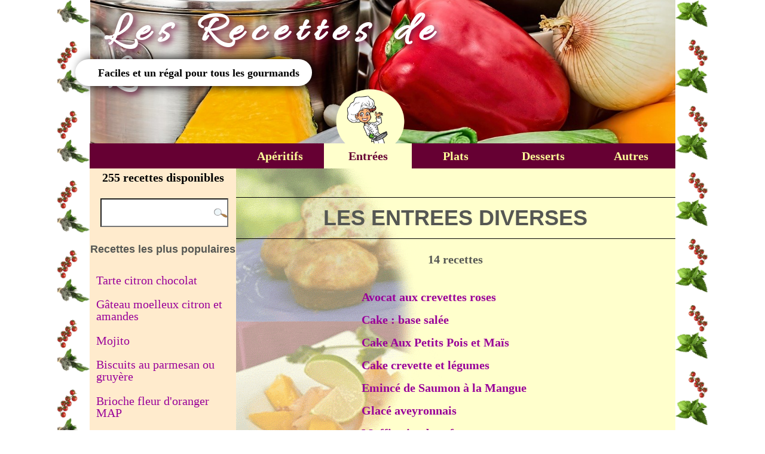

--- FILE ---
content_type: text/html; charset=UTF-8
request_url: https://www.o2iconcept.com/Recettes-de-Laurence/Recettes-Entrees-diverses
body_size: 2463
content:
<!DOCTYPE html>
<html xmlns="http://www.w3.org/1999/xhtml">
<head>
<meta http-equiv="Content-Type" content="text/html; charset=UTF-8" />
<!--[if lt IE 9]>
	<script src ="http://html5shiv.googlecode.com/svn/trunk/html5.js"></ script >
<![ endif ] -->
<meta http-equiv="Content-Language" content="fr-FR"/>
<meta name="title" content="Recettes de Laurence - Des recettes faciles pour vos entrées, plats, desserts et apéritifs"/>
<meta name="description" content="Site de recettes de cuisine faciles classées par thème: apéritifs, entrées, plats, desserts et autres recettes tels que les viennoiseries et les sauces. Les recettes sont souvent illustrées, testées et approuvées pour vous." />
<meta name="keywords" content="site de recettes de cuisine, recette, cuisines, recette cuisine, recettes cuisine, recette de cuisine, cuisine, simple, originale, menu, dîner, déjeuner, manger, plat, gastronomie, repas, cuisinier, bouffe, cuisiner, légumes, apéro, entrées, plats, desserts, entrée, dessert, pain, chocolat"/>
<meta name="ROBOTS" content="all"/>
<meta name="category" content="cuisine"/>
<meta name="google-site-verification" content="dgbvknw1ujIY45eHP7IWpxoYjD0r-pqlXmTp_Cm4qkQ" />
<title>Les recettes de Laurence - Des recettes faciles pour vos entrées, plats, desserts et apéritifs</title>
<link href="./00_Design/00_CSS/styles_generaux.css" rel="stylesheet" type="text/css" />
<link href="./00_Design/00_CSS/styles_accueil.css" rel="stylesheet" type="text/css" />
<link href="../00_Design/00_CSS/Styles_footer.css" rel="stylesheet" type="text/css" />
<link rel="shortcut icon" href="04_Design_interface/00_Images/favicon.ico" />
<link rel="icon" type="image/gif" href="04_Design_interface/00_Images/animated_favicon1.gif" />
</head>
<body id='genBody'>
	<!-- HEADER -->
	
<header>
		<div class='masterMask OnEntrees'>
			<div class='cadre_titre'>
				<a href='https://www.o2iconcept.com/Recettes-de-Laurence'><h2><span class='master_title'>Les Recettes de Laurence</span><span class='second_title'>Faciles et un régal pour tous les gourmands</span></h2></a>
			</div>		
		</div>
		<nav id='menu_gen'>
			<ul class='niveau1'>
				<li class='niveau1 bt1'></li>
				
				<li class='niveau1 '><a href='https://www.o2iconcept.com/Recettes-de-Laurence/Recettes-Aperitifs'>Apéritifs</a>
					<ul class='niveau2'>
						<li class='niveau2 '><a href='https://www.o2iconcept.com/Recettes-de-Laurence/Recettes-Cocktails'>Cocktails</a></li>
						<li class='niveau2'><a href='https://www.o2iconcept.com/Recettes-de-Laurence/Recettes-Mise-en-bouche'>Mise en bouche</a></li>
						<li class='niveau2'><a href='https://www.o2iconcept.com/Recettes-de-Laurence/Recettes-Verrines'>Verrines</a></li>
						<li class='niveau2'><a href='https://www.o2iconcept.com/Recettes-de-Laurence/Recettes-Aperitifs-divers'>Autres apéritifs</a></li>
					</ul>
				</li>
				<li class='niveau1 OnEntrees'><a href='https://www.o2iconcept.com/Recettes-de-Laurence/Recettes-Entrees'>Entrées</a>
					<ul class='niveau2'>
						<li class='niveau2'><a href='https://www.o2iconcept.com/Recettes-de-Laurence/Recettes-Tartes-salees'>Tartes salées</a></li>
						<li class='niveau2'><a href='https://www.o2iconcept.com/Recettes-de-Laurence/Recettes-Salades'>Salades</a></li>
						<li class='niveau2'><a href='https://www.o2iconcept.com/Recettes-de-Laurence/Recettes-Entrees-diverses'>Entrées diverses</a></li>
					</ul>
				</li>
				<li class='niveau1 '><a href='https://www.o2iconcept.com/Recettes-de-Laurence/Recettes-Plats'>Plats</a>
					<ul class='niveau2'>
						<li class='niveau2'><a href='https://www.o2iconcept.com/Recettes-de-Laurence/Recettes-Legumes'>Les légumes</a></li>
						<li class='niveau2'><a href='https://www.o2iconcept.com/Recettes-de-Laurence/Recettes-Viandes'>Les viandes</a></li>
						<li class='niveau2'><a href='https://www.o2iconcept.com/Recettes-de-Laurence/Recettes-Poissons'>Les poissons</a></li>
					</ul>
				</li>
				<li class='niveau1 '><a href='https://www.o2iconcept.com/Recettes-de-Laurence/Recettes-Desserts'>Desserts</a>
					<ul class='niveau2'>
						<li class='niveau2'><a href='https://www.o2iconcept.com/Recettes-de-Laurence/Recettes-Gateaux'>Gâteaux</a></li>
						<li class='niveau2'><a href='https://www.o2iconcept.com/Recettes-de-Laurence/Recettes-Tartes-sucrees'>Tartes</a></li>
						<li class='niveau2'><a href='https://www.o2iconcept.com/Recettes-de-Laurence/Recettes-Biscuits'>Biscuits</a></li>
						<li class='niveau2'><a href='https://www.o2iconcept.com/Recettes-de-Laurence/Recettes-Autres-desserts'>Autres desserts</a></li>
					</ul>
				<li class='niveau1 '><a href='https://www.o2iconcept.com/Recettes-de-Laurence/Recettes-Autres'>Autres</a>
					<ul class='niveau2'>
						<li class='niveau2'><a href='https://www.o2iconcept.com/Recettes-de-Laurence/Recettes-Viennoiseries'>Viennoiseries</a></li>
						<li class='niveau2'><a href='https://www.o2iconcept.com/Recettes-de-Laurence/Recettes-Sauces'>Sauces</a></li>
						<li class='niveau2'><a href='https://www.o2iconcept.com/Recettes-de-Laurence/Recettes-Diverses'>Divers</a></li>
					</ul>
				</li>
			</ul>
		</nav>
	</header>
	
	<section id='cadre_page'>
		<!-- Navigation gauche -->
		<article id='nav_gauche'>
				<p class='nrecette'>255 recettes disponibles</p>
			<div class='cadre_recherche'>
				<form name='search' id='form1' method='post' action='./Recherche'>
					<input class='champForm' id='mot' name='mot' type='text' />
					<input name='type_search' type='hidden' id='type_search' value='defaut' />
					<input class='bt_search' name='search' type='submit' id='search' value='Rechercher' />
				</form>
			</div>
			
			<div class='topRecettes'>
				<h2>Recettes les plus populaires</h2>
				<p><a href='https://www.o2iconcept.com/Recettes-de-Laurence/Recette-42-31'>Tarte citron chocolat</a></p>
				<p><a href='https://www.o2iconcept.com/Recettes-de-Laurence/Recette-41-15'>Gâteau moelleux citron et amandes </a></p>
				<p><a href='https://www.o2iconcept.com/Recettes-de-Laurence/Recette-11-26'>Mojito</a></p>
				<p><a href='https://www.o2iconcept.com/Recettes-de-Laurence/Recette-12-15'>Biscuits au parmesan ou gruyère</a></p>
				<p><a href='https://www.o2iconcept.com/Recettes-de-Laurence/Recette-51-26'>Brioche fleur d'oranger MAP</a></p>
				<p><a href='https://www.o2iconcept.com/Recettes-de-Laurence/Recette-31-86'>Courges delicata farcies au quinoa et lardons</a></p>
				<p><a href='https://www.o2iconcept.com/Recettes-de-Laurence/Recette-41-115'>Fondant aux pêches</a></p>
				<p><a href='https://www.o2iconcept.com/Recettes-de-Laurence/Recette-41-10'>Galette des rois light à la frangipane </a></p>
			</div>
		</article> 				
		
		<article id='content_page' class='cssEntrees'>
			<div class='liste_recette'>
<h1 class='CtntPageT1 titleList'>LES ENTREES DIVERSES</h1>
<p class='n_recettes_rub'>14 recettes</p>
<div class='listeRubrique'>
<p><a href='https://www.o2iconcept.com/Recettes-de-Laurence/Recette-23-1'>Avocat aux crevettes roses</a><br />
<a href='https://www.o2iconcept.com/Recettes-de-Laurence/Recette-23-3'>Cake : base salée </a><br />
<a href='https://www.o2iconcept.com/Recettes-de-Laurence/Recette-23-4'>Cake Aux Petits Pois et Maïs</a><br />
<a href='https://www.o2iconcept.com/Recettes-de-Laurence/Recette-23-5'>Cake crevette et légumes</a><br />
<a href='https://www.o2iconcept.com/Recettes-de-Laurence/Recette-23-6'>Emincé de Saumon à la Mangue</a><br />
<a href='https://www.o2iconcept.com/Recettes-de-Laurence/Recette-23-25'>Glacé aveyronnais</a><br />
<a href='https://www.o2iconcept.com/Recettes-de-Laurence/Recette-23-7'>Muffins jambon-fromage</a><br />
<a href='https://www.o2iconcept.com/Recettes-de-Laurence/Recette-23-8'>Muffins tomates olives basilic</a><br />
<a href='https://www.o2iconcept.com/Recettes-de-Laurence/Recette-23-9'>Oeufs mollets sauce piquante</a><br />
<a href='https://www.o2iconcept.com/Recettes-de-Laurence/Recette-23-10'>Quiche lorraine</a><br />
<a href='https://www.o2iconcept.com/Recettes-de-Laurence/Recette-23-11'>Tartine d'aiguillettes de canard à l'orange</a><br />
<a href='https://www.o2iconcept.com/Recettes-de-Laurence/Recette-23-16'>Toasts de saumon fumé</a><br />
<a href='https://www.o2iconcept.com/Recettes-de-Laurence/Recette-23-18'>Velouté de fenouil à la crème</a><br />
<a href='https://www.o2iconcept.com/Recettes-de-Laurence/Recette-23-21'>Velouté de petits pois au thym </a><br />
</p>
</div>
</div>
		
		</article>			
	</section>
	<!-- FOOTER -->
	<footer><div class='flexfooter'>
	<div id='footConnect' class='footerSide'>
		<h2>Profil Weborion</h2>
		<p>Utilisateur visiteur</p>
<div id='FootConnectBT'>
<button class='btNewCompte'>Se connecter</button>
		<p>Un <strong>compte weborion</strong> donne la possibilité, sur ce site, de <strong>proposer</strong> vos recettes et de laisser <strong>vos avis</strong></p>
<a class='btNewCompte' href='https://www.o2iconcept.com//Creation-compte.html'>Créer un compte</a>
</div>	</div>
	<div id='footTitle' class='titrefooter'>
			<h2 class='footerTitle'>Weborion
			<br />Les recettes de Laurence			</h2>
			<p class='centre'><img src='../00_Design/01_Fond/logo_footer_blanc225.png' alt='Weborion' title='O2iConcept.com'/></p>
	</div>
	<div id='footLinks' class='footerSide'>
		<h2>Sites de la plateforme</h2>
		<p><a href='https://www.o2iconcept.com/MethodoGuitare'>MéthodoGuitare</a><br />
		<a href='https://www.o2iconcept.com/Recettes-de-Laurence'>Recettes de Laurence</a><br />
		<a href=''>Mes vins à la cave</a></p>
	</div>
</div>

</footer>
</body>
<script src="https://ajax.googleapis.com/ajax/libs/jquery/1.7.2/jquery.min.js"></script>
<script src="00_Scripts/recettes.js"></script>
</html>

--- FILE ---
content_type: text/css
request_url: https://www.o2iconcept.com/Recettes-de-Laurence/00_Design/00_CSS/styles_generaux.css
body_size: 3322
content:
@font-face {
    font-family: 'allura';
	src: url('../02_Polices/Allura/allura-regular.eot');
    src: url('../02_Polices/Allura/allura-regular.eot?#iefix') format('embedded-opentype'),
         url('../02_Polices/Allura/allura-regular.woff') format('woff'),
         url('../02_Polices/Allura/allura-regular.ttf') format('truetype'),
         url('../02_Polices/Allura/allura-regular.svg#Allura') format('svg');
    font-weight: normal;
    font-style: normal;
}

@font-face {
    font-family: 'typoliner';
	src: url('../../../00_Design/02_Polices/typoliner/typoliner.eot');
    src: url('../../../00_Design/02_Polices/typoliner/typoliner.eot?#iefix') format('embedded-opentype'),
         url('../../../00_Design/02_Polices/typoliner/typoliner.woff') format('woff'),
         url('../../../00_Design/02_Polices/typoliner/typoliner.ttf') format('truetype'),
         url('../../../00_Design/02_Polices/typoliner/typoliner.svg#typoliner') format('svg');
    font-weight: normal;
    font-style: normal;
}

@font-face {
    font-family: 'Alegreya-Regular';
	src: url('../../../00_Design/02_Polices/Alegreya/alegreya-regular-webfont.eot');
    src: url('../../../00_Design/02_Polices/Alegreya/alegreya-regular-webfont.eot?#iefix') format('embedded-opentype'),
         url('../../../00_Design/02_Polices/Alegreya/alegreya-regular-webfont.woff') format('woff'),
         url('../../../00_Design/02_Polices/Alegreya/alegreya-regular-webfont.ttf') format('truetype'),
         url('../../../00_Design/02_Polices/Alegreya/alegreya-regular-webfont.svg#CaviarDreams') format('svg');
    font-weight: normal;
    font-style: normal;
}

@font-face {
    font-family: 'Alexbrush';
	src: url('../../../00_Design/02_Polices/Alexbrush/Alexbrush-regular-webfont.eot');
    src: url('../../../00_Design/02_Polices/Alexbrush/Alexbrush-regular-webfont.eot?#iefix') format('embedded-opentype'),
         url('../../../00_Design/02_Polices/Alexbrush/Alexbrush-regular-webfont.woff') format('woff'),
         url('../../../00_Design/02_Polices/Alexbrush/Alexbrush-regular-webfont.ttf') format('truetype'),
         url('../../../00_Design/02_Polices/Alexbrush/Alexbrush-regular-webfont.svg#CaviarDreams') format('svg');
    font-weight: normal;
    font-style: normal;
}

@media screen and (max-width: 1000px)
{
	/*Affichage reduit*/
	
}

@media screen and (min-width: 1001px)
{
	/*Affichage large*/
	
}

html {
	display: block;
	position: relative;
	font-size: 100%;
    line-height: 100%;
	top : 0;
	margin: 0 auto 0 auto;
	padding: 0;
	width: 85%;
	min-width: 800px;
	background-color: #FFFFFF;
	background: url(../01_Fond/00_Images/Bordure_gauche.gif) repeat-y top left, url(../01_Fond/00_Images/Bordure_droite.gif) repeat-y top right;
	background-size: 5%;
}

body {
	display: block;
	position: relative;
	font: 75% georgia, sans-serif;
	color: #555753;
	position: relative;
	top: 0;
	width: 90%;
	line-height: 1.88889;
	margin: 0 auto 0 auto;
	padding: 0;
}

p { 
	margin-top: 0; 
	text-align: justify;
	padding: 2%;	
}
p, table, ul {font-family: Times; font-size: 1.7em; }
a, select, textarea, input, li, tr, td, button {font-size: 1em; font-family: Times; }


button {position: relative; font-size: 1.3em; color: #FFFFFF; background-color: #000000; border: none; cursor: pointer;}
button:hover, button:active {color: #DAA520;}

a:link, a:visited  { 
	font-weight: bold; 
	text-decoration: none; 
	color: #990099;
	}
a:hover, a:active { 
	font-weight: bold; 
	text-decoration: underline overline; 
	color: #9900FF;
	}

.date_jour {
	font-family: "Times New Roman", Times, serif;
	font-weight: bold;
	color: #FFFFFF;
	font-style: italic;
	line-height: 12px;
}
.erreur {
	font-weight: bold;
	color: #FF0000;
}

.bold {font-weight: bold;}
.centre {text-align: center;}

input.champForm, select.champForm {display: block; position: relative; margin: 1em 0 1em 0; padding: 0.5em; }


/*Pop up jas*/
div.popUp {display: block; position: absolute; z-index: 6; top: 5em; width: 80%; left: 10%; padding: 2em 3% 2em 3%; margin: 0 auto 2em auto; background-color: #D3D3D3; rder: 1px solid #000000; border-radius: 2em; box-shadow: 0.5em 0.5em 2em #000000;}


/* specific divs */
header {
	display: block;
	position: relative;
	width: 100%;
	padding: 0;
	margin: 0;
	/*background-color: #FFEBCD;*/
	top: 0px;
	z-index: 5;
	/* border-bottom: 5px solid #990000; */
	background: url(../01_Fond/00_Images/soup-1006694_1280.jpg) no-repeat 25%;
	background-size: 100%;
}

header .masterMask {display: flex; /*background: url(../01_Fond/00_Images/girl-chef-entrees.png) no-repeat bottom center;*/ background-size: 12%; height: 20em;}

header .OnDefault {/*border-bottom: 5px solid #FFFFFF; */background: url(../01_Fond/00_Images/girl-chef-blanc.png) no-repeat bottom center; background-size: 12%;}
header .OnApero {/*border-bottom: 5px solid #FFCC99; */background: url(../01_Fond/00_Images/girl-chef-apero.png) no-repeat bottom left 30%; background-size: 12%;}
header .OnEntrees {/*border-bottom: 5px solid #FFFFCC;*/ background: url(../01_Fond/00_Images/girl-chef-entrees.png) no-repeat bottom left 47.5%; background-size: 12%;}
header .OnPlats {/*border-bottom: 5px solid #CCCCCC; */background: url(../01_Fond/00_Images/girl-chef-plats.png) no-repeat bottom right 35.5%; background-size: 12%;}
header .OnDesserts {/*border-bottom: 5px solid #D6AAF1; */background: url(../01_Fond/00_Images/girl-chef-desserts.png) no-repeat bottom right 19%; background-size: 12%;}
header .OnAutres {/*border-bottom: 5px solid #FFCCFF; */background: url(../01_Fond/00_Images/girl-chef-autres.png) no-repeat bottom right 1.5%; background-size: 12%;}







/*header .masterMask {display: flex; background: url(../01_Fond/00_Images/Cuisinier4.png) no-repeat bottom center, url(../01_Fond/00_Images/Corbeille_fruits.png) no-repeat top right; border-bottom: 5px solid #990000; background-size: 12em;}
*/
header .cadre_titre {width: 70%; /*background-color: #20B2AA;*/}


header h2 {display: inline-block; position: relative; margin: 0; height: 6em; padding: 1em 0 0 3.5%; /*background-color: #90EE90;*/}
header span.master_title {display: block; font-size: 4em; line-height: 1em; color: #FFFFFF; font-family: 'allura'; letter-spacing: 0.2em; text-shadow: 0.05em 0.05em 0.15em #660033;}
header span.second_title {display: block; position: absolute; color: #000000; left: -3.5%; margin-top: 1.5em; padding: 0.25em 3% 0.25em 5.5%; line-height: 2em; border-radius: 2em; background-color: #FFFFFF; top: 4em; box-shadow: 0.5em 0em 1em #000000;}



/*---------------------------MENU GENERAL----------------------*/
nav#menu_gen {display: block; position: relative; width: 100%; text-align: center; padding: 0; margin: 0; width: 100%; background-color: #660033; border-radius: 0;}
#menu_gen a{text-decoration:none;}
#menu_gen li{ list-style-type:none; line-height: 3em; z-index: 5;}
/*Navigation recettes NIVEAU 1*/
#menu_gen ul.niveau1 {position: relative; display: flex; justify-content: center; margin:0; padding:0; width: 100%; text-align:center;} 
#menu_gen ul.niveau1 li.niveau1 {display: block; position: relative; vertical-align: top; padding:0; width: 15%; line-height: 2.1em;}
#menu_gen ul li.niveau1 a:link, #menu_gen ul li.niveau1 a:visited {display:block; font-weight: bolder; color: #FFFF99; background-color: #660033;}
#menu_gen ul.niveau1 li.niveau1 a:hover {color: #660033; background-color: #FFFFFF;}
#menu_gen ul.niveau1 li.OnApero a { color: #660033; background-color: #FFCC99; }
#menu_gen ul.niveau1 li.OnEntrees a { color: #660033; background-color: #FFFFCC; }
#menu_gen ul.niveau1 li.OnPlats a { color: #660033; background-color: #CCCCCC; }
#menu_gen ul.niveau1 li.OnDesserts a { color: #660033; background-color: #D6AAF1; }
#menu_gen ul.niveau1 li.OnAutres a { color: #660033; background-color: #FFCCFF; }
/*Proposition recette*/
#menu_gen ul.niveau1 li.bt1 {width: 25%;}
#menu_gen ul.niveau1 li.bt1 a:link, #menu_gen ul.niveau1 li.bt1 a:visited {color: #FFFFFF; text-shadow: 0.1em 0.1em 0 #000000; background-color: #D2691E;}
#menu_gen ul.niveau1 li.bt1 a:hover, #menu_gen ul.niveau1 li.bt1 a:active {color: #FFFFFF; background-color: #000000;}
#menu_gen ul.niveau1 li.OnNewRecette a:link, #menu_gen ul.niveau1 li.OnNewRecette a:visited { color: #FFFFFF; background-color: #000000; }
/*Navigation recettes NIVEAU 2*/
#menu_gen ul.niveau2 {padding:0; width: 100%; text-align:center; border-bottom: 3px solid #666666;} 
#menu_gen li ul.niveau2 li.niveau2 {text-align: left; width: 100%; background-color: #FF0000; color: #33CC99; line-height: 2.1em; font-size: 0.6em;} 
#menu_gen ul.niveau2 li.niveau2 a:link, #menu_gen ul.niveau2 li.niveau2 a:visited {display:block; font-weight: normal; color:#990066; background-color: #FFFFFF; padding-left: 2%; border: none;}
#menu_gen ul.niveau2 li.niveau2 a:hover, #menu_gen ul.niveau2 li.niveau2 a:active {font-weight: bolder; color:#000000; background-color: #CC99CC; border: none; }
#menu_gen ul li ul { display:none; }
#menu_gen ul li:hover ul { display:block; }
#menu_gen li ul { position:absolute; }



section#cadre_page {
	display: flex;
	position: relative;
	z-index: 0;
}

article#nav_gauche {
	display: block;
	position: relative;
	width: 25%;
	background-color: #FFEBCD;
}
article#nav_gauche p {
	line-height: 1em;
}
.cadre_recherche {position: relative; width: 100%; text-align: center; }
.bt_search {display: none;}
input#mot {display: block; font-size: 1.7em;margin: 1em 7% 1em 7%; padding: 0.5em 5% 0.5em 1%; width: 80%; background: url(../01_Fond/00_Images/loupe.png) no-repeat right, #FFFFFF; background-size: 10%;}


.date_gen {font-weight: bold; text-align: center; /*font-size: 1.5em;*/ color: #000000; margin-top: 1.5em;}

article#nav_gauche p.nrecette{text-align: center; font-weight: bold; color: #000000;}
div.topRecettes h2 {text-align:center;}
div.topRecettes p a {display: block; font-weight: normal; text-align: left; padding: 0.5em;}
div.topRecettes p {margin: 0; padding: 0;}
div.topRecettes p a:hover {color: #FFFFFF; background-color: #990099; text-decoration: none;}
article#nav_gauche p.info_log {position:relative; margin:0; padding: 0.5em 2em 0.5em 2em; text-align: center; border-radius:0 0 2em 2em; color: #000000; font-weight: bold; background-color: #D2691E;}

article#content_page {
	display: block;
	position: relative;
	margin: 0;
	padding: 4em 0 2em 0;
	width: 75%;
	min-height: 600px;
}
/*--------Zone accueil--------*/
div.zoneAccueil {position: relative; display: flex; margin-top: 3em;}
article.prezAccueil {display: block; width: 45%; padding-top: 2em;/*background-color: #000000;*/}
article.bblPhotos{display: block; width: 55%; /*background-color: #800080;*/}
article.bblPhotos img{display: block; width: 100%; border-radius: 20%;}
article.piedAccueil {}

h1.CtntPageT1 {font-size: 3em; text-align: center; margin: 0;}
.cssAperitifs {background: url(../01_Fond/00_Images/page_apero.gif) no-repeat top left,#FFCC99; }
.cssEntrees {background: url(../01_Fond/00_Images/page_entrees.gif) no-repeat top left,#FFFFCC;}
.cssPlats {background: url(../01_Fond/00_Images/page_plats.gif) no-repeat top left, #CCCCCC;}
.cssDesserts {background: url(../01_Fond/00_Images/page_desserts.gif) no-repeat top left, #D6AAF1;}
.cssAutres {background: url(../01_Fond/00_Images/page_autres.gif) no-repeat top left, #FFCCFF;}
.fndrecet {padding-top: 0; background-image: url(aucun);}
div.commentRubrique {text-align: center;}
div.commentRubrique p {color: #000000; text-align: center;}
div.listeRubrique {width: 75%; margin-left: 27%;}
div.listeRubrique p {/*font-size: 1.5em;*/}
div.zone_recherche p {/*font-size: 1.5em;*/ padding: 0; margin: 0 0 1em 0; line-height: 1em; }

.mot_recherche {font-style: italic; font-weight: normal; line-height: 1em;}
div.listeRecherche {width: 75%; margin: auto;}
h1.titleList {margin-bottom: 0; border-top: 1px solid #000000; border-bottom: 1px solid #000000;}
p.n_recettes_rub {text-align: center; font-weight: bold; margin: 0;}
/*=========== RECETTES ==========*/
button.btFullScreen {padding: 1em 1em 0.5em 1em; font-weight: bold; bottom: -3px; margin: 0 auto 0 auto; border-radius: 50% 50% 0 0;}
div.fiche_recette {}
div#fiche_titre {position: relative;}
div.fiche_recette hr {display: block; width: 50%; border: none; border-top: 3px dotted #990000; margin: 0 auto 4em auto;}
div.fiche_recette p {}
div.fiche_recette h1, .titreRecette {padding:0 3% 0 3%; border-top: 1px solid #000000; border-bottom: 1px solid #000000; font-family: 'Allura'; font-size: 7em; line-height: 1.3em; color: #990000; text-shadow: 0 0.05em 0 #FFFFFF;}
div.fiche_recette h2.chapitreRecette {padding: 0; margin: 0 0 0.75em 0; color: #000000; text-decoration: underline; font-family: 'typoliner'; font-size: 2.3em;}
div.fiche_recette p.auteur, div.fiche_recette p.st_categories {position: relative; margin: 0; padding: 0; text-align: center;}
div.fiche_recette p.st_categories {line-height: 1em;}
div.fiche_recette span.st_categories {display: inline-block; color: #FFFF00; padding: 0 1em 0 1em; margin: 0 auto 0 auto; background-color: #000000; border-radius: 0 0 1em 1em; font-size: 0.9em; line-height: 1.2em;}
div.corps_recette {width: 90%; margin: 0 auto 0 auto;}
div.entete_recette {padding: 0; background-color: #DAA520; padding-bottom: 1em; border-bottom: 3px dotted #000000;}
div.bandeau_image { display: flex;  justify-content: space-between;/*border-right: 4px solid #000000;  border-left: 4px solid #000000;*/}
div.bandeau_image p { color: #000000; padding: 0;}

div.zone_generalites {width: 46%; padding: 1em 2% 0 2%; border-top: 3px dotted #000000;}
div.zone_ingredients {width: 96%; padding: 0 2% 0 2%;}
ul.list_ing {display: block; padding: 0; margin: 0;}
ul.list_ing li {display: inline-block; list-style: none; color: #FFFFFF; font-size: 0.9em; padding: 0.25em; margin: 0 0.25em 0.25em 0; background-color: #990000; border-radius: 0.5em;}
div.zone_image {position: relative; width: 50%;}
div.cadre_img {position: relative; display: block; text-align: center; margin: 0; padding: 0; border: 4px solid #000000; border-radius: 0 0 0 2em; overflow: hidden;}
div.zone_image img {display: block; position: relative; width: 100%;}
div.bandeau_preparation {padding: 2%; background-color: #FFFFFF; border-radius: 0 0 2em 2em;}
div.bandeau_preparation p {margin: 0; padding: 0 0 1em 0;}
div#zone_edition {display: inline-block; position: relative; margin: 0; padding: 0; background-color: #000000;}
div#zone_edition button{margin: 0.2em; padding: 0.5em 0.5em 0.5em 0.5em; }
/*=======EDITION RECETTES============*/
h2.TitreFormRecette {text-align: center;}
table.formRecette {
	width: 100%;	
}
table.formRecette  td.intitule {width: 25%;}
table.formRecette textarea {width: 95%;}
form.form_edition_recette button {padding: 0.5em 1em 0.5em 1em; border-radius: 2em;}



--- FILE ---
content_type: text/css
request_url: https://www.o2iconcept.com/Recettes-de-Laurence/00_Design/00_CSS/styles_accueil.css
body_size: 705
content:
#zone_actu {
	/*display:none;*/
	text-align: center;
	vertical-align: top;
	padding: 0px;
	position: absolute;
	z-index: 2;
	height: 240px;
	width: 350px;
	top: 10px;
	left: 20px;
	margin: 0px;
	border: 2px solid #6B3818;
	font-size: 12px;
	color: #333333;
	background-image: url(../../04_Design_interface/00_Images/fond_actu.gif);
	background-repeat: repeat-y;
}
#zone_actu p {
	color: #990033;
	font-family: "Courier New", Courier, mono;
	overflow-y: scroll;
	height: 185px;
	vertical-align: top;
	visibility: visible;
	top: -13px;
	position: relative;
	font-size: 12px;
}
#zone_actu a:link, #zone_actu a:visited {
	color: #990033;
	font-family: "Courier New", Courier, mono;
	font-size: 12px;
	text-decoration: none; 
	font-weight: normal;	
}
#zone_actu a:hover, #zone_actu a:active {
	color: #990033;
	font-family: "Courier New", Courier, mono;
	font-size: 12px;
	text-decoration: underline;
	font-weight: normal;	
}
#zone_actu h1 {
	color: #000000;
	font-size: 18px;
	font-weight: bolder;
	top: -8px;
	left:0px;
	padding-left: 10px;
	position: relative;
	font-family: "Courier New", Courier, mono;
	font-variant: small-caps;
}
#texte_accueil {
	text-align: left;
	vertical-align: top;
	padding: 0px;
	position: absolute;
	z-index: 2;
	height: 240px;
	width: 380px;
	top: 10px;
	right: 20px;
	margin: 0px;
	color: #467008;
	font-family: Verdana, Arial, Helvetica, sans-serif;
	font-size: 12px;
	font-style: italic;
	font-weight: normal;
	font-variant: small-caps;
}
#texte_accueil h1 {
	color: #FFFFFF;
	font-size: 12px;
	font-weight: bold;
	background-color: #660066;
	top: 0px;
	left:5px;
	padding-left: 10px;
}
#zone_menujour {
	text-align: center;
	color: #ffffff;
	vertical-align: top;
	padding: 0px;
	position: absolute;
	z-index: 2;
	height: 188px;
	width: 327px;
	top: 265px;
	left: 235px;
	margin: 0px;
	/*border: 2px dotted #7C4471;*/
	background-image: url(../../04_Design_interface/00_Images/fond_menu.gif);
	background-repeat: no-repeat;
}
#zone_menujour p {
	color: #ffffff;
	height: 190px;
	vertical-align: top;
	visibility: visible;
	top: 0px;
}
#zone_menujour h1 {
	color: #FFFFFF;
	font-size: 12px;
	font-weight: bold;
	/*background-color: #7B4492;*/
	top: -8px;
	left: 0px;
	padding-left: 10px;
	position: relative;
}
#zone_menujour a:link,#zone_menujour a:visited {
	font-weight: bold;
	color: #FFFFFF;
	text-decoration: none;	
}
#zone_menujour a:hover,#zone_menujour a:active {
	font-style: italic;
	font-weight: bold;
	color: #FFFFFF;
	text-decoration: underline;
}
#image {
	position: absolute;
	height: 100px;
	width: 100px;
	top: 325px;
	left: 70px;
}
.tactu {
	font-family: "Times New Roman", Times, serif;
	font-style: italic;
	color: #330066;
	font-weight: bold;
}
.dactu {
	font-family: "Times New Roman", Times, serif;
	font-style: normal;
	color: #000000;
	font-weight: bold;
}


--- FILE ---
content_type: text/css
request_url: https://www.o2iconcept.com/00_Design/00_CSS/Styles_footer.css
body_size: 739
content:
/*===== FOOTER =======*/
footer {
	display: block;
	position: relative;
	width: 100%;
	margin: 0;
	padding: 0 0 1em 0;
	border-top: 3px solid rgba(75,48,42,255);
	background-color: #696969;
	z-index: 3;
}
h2.footerTitle {border: none; color: #FFFFFF; font-style: normal; letter-spacing: 0.2em; margin: 20px auto 20px auto;}

footer p {color: #FFFFFF; font-weight:normal; line-height: 1em;}
footer a:link, footer a:visited {font-weight: normal; color: #FFFFFF; text-decoration: none;}
footer a:hover, footer a:active {color: #FFFFFF; text-decoration: underline;}
div.flexfooter {display: flex; padding: 0; margin: 0;}
div.titrefooter {display: block; position: relative; margin: auto; text-align: center; }

div.footerSide {display: block; position: relative; /*background-color: rgba(255,255,255,0.3);*/}
div.footerSide h2 {border-bottom: 2px solid #f9a804; color: #04c1f9; font-style: italic; font-weight: normal; text-align: left; margin: 0 0 0.5em 0;}
div.footerSide p {text-align: left; line-height: 1.3em; margin: 0;}


div#FootConnectBT {display: block; position: relative; margin: 0; padding: 0;}
footer div#FootConnectBT a.btNewCompte, footer div#FootConnectBT button.btNewCompte {
	display: inline-block; 
	/*max-width: 50%;*/ 
	background-color: #D2B48C; 
	text-align: center; 
	font-size: 1em;
	line-height: 1em;
	color: #000000; 
	padding: 0.5em; 
	border: none; 
	border-radius: 0.25em; 
	margin: 0.5em auto 0.5em auto; 
	cursor: pointer;
}

footer a.btNewCompte:hover, footer button.btNewCompte:hover {background-color: #000000; color: #FFFFFF; text-decoration: none;}


@media screen and (max-width: 1000px)
{
	/*Affichage reduit*/
	div.flexfooter {
		flex-direction: column;
	}
	
	div.footerSide {width: 96%; margin: 1em 2% 0 2%; padding: 0; /*background-color: rgba(255,255,255,0.3);*/}
	
	div.titrefooter {width: 100%;}
	div#footConnect {order: 2;}
	div#footTitle {order: 1;}
	div#footLinks {order: 3;}
	div#FootConnectBT {text-align: center;}
	
}

@media screen and (min-width: 1001px)
{
	div.flexfooter {flex-direction: rows; justify-content: space-between;}
	
	div.footerSide {width: 22%; margin: 4em 1.5% 0 1.5%; padding: 0; /*background-color: rgba(255,255,255,0.3);*/}
	
	div.titrefooter {width: 50%;}
	div#footConnect {order: 1;}
	div#footTitle {order: 2;}
	div#footLinks {order: 3;}
}

--- FILE ---
content_type: application/javascript
request_url: https://www.o2iconcept.com/Recettes-de-Laurence/00_Scripts/recettes.js
body_size: 684
content:
/*Affichhage full screen*/
var FS=0;
function fullScreen() {
	if(FS==0) {
		valdisplay="none";
		valwidth="100%";
		widthhtml="100%";
		widthbody="100%";
		valbutton="Affichage réduit";
		valSize="1.5em";
		FS=1;
	}
	else {
		valdisplay="block";
		valwidth="75%";
		widthhtml="85%";
		widthbody="90%";
		valbutton="Plein écran";
		valSize="1em";
		FS=0;
	}
	$('html').css('width',widthhtml);
	$('body').css('width',widthbody);
	$('header').css('display',valdisplay);
	$('#nav_gauche').css('display',valdisplay);
	$('#content_page').css('width',valwidth);
	$('div.fiche_recette').css('font-size',valSize);
	$('button.btFullScreen span.eti').remove();
	$('button.btFullScreen').append("<span class='eti'>"+valbutton+"</span>");	
}

function checkRecette() {
	var pop=function (){
		var indOpt="checkRecet";
		var titreCible=$('#ttRecette').html();
		var rctban=$('#rctban').attr('value');
		$.post('gestion_appel_js.php',{editopt: indOpt, re7: titreCible, ban: rctban }, aff_res, 'text');		
		function aff_res(data){$('p.auteur span').css('color','#FFFFFF');}		
	};	
	if($('#ttRecette').html()!="") {setTimeout(pop, 10000);}	
}
/*Interaction recette*/
function PopUpClose(){
	$(".popUp").remove();
}
function gestionRecette(elm) {
	var dat=elm.value.split("-");
	var action=dat[0];
	var indrub=dat[1];
	var indrct=dat[2];
	// alert("Action : "+action+"\nRubrique : "+ban+"\nInd : "+indrct);
	$.post('gestion_appel_js.php',{editopt: action, ban: indrub, idrct: indrct }, aff_pop_up, 'text');
	
	function aff_pop_up(data) {
		$('#genBody').append("<div class='popUp'><button class='closePop' onclick='PopUpClose();'>Fermer</button>"+data+"</div>");
	}
}